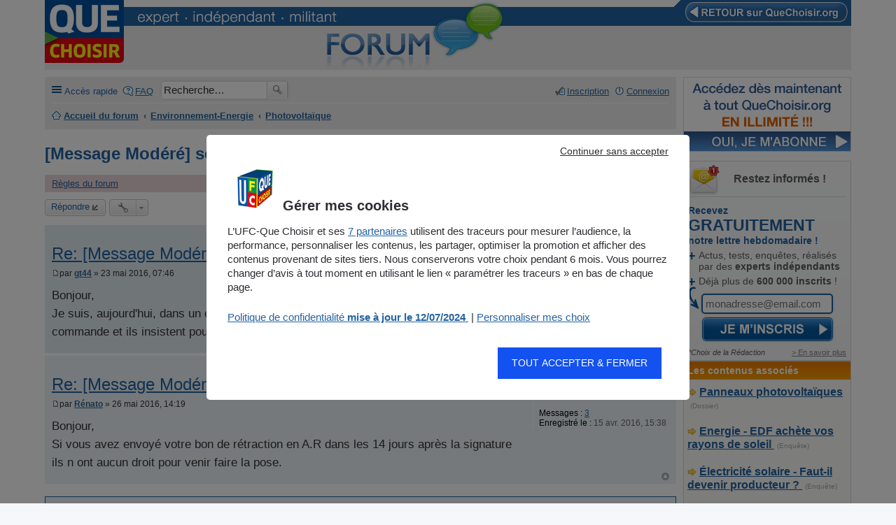

--- FILE ---
content_type: text/html; charset=UTF-8
request_url: https://forum.quechoisir.org/societe-solution-eco-energie-t27976-10.html
body_size: 14391
content:
<!DOCTYPE html>
<html dir="ltr" lang="fr">
<head>
<meta charset="utf-8" />
<meta name="viewport" content="width=device-width" />

<title>[Message Modéré] société Solution Eco Energie - Page 2 - Photovoltaïque - Forum Que Choisir</title>


	<link rel="canonical" href="https://forum.quechoisir.org/societe-solution-eco-energie-t27976-10.html" />

<link href="https://stf.qccdn.fr/styles/ufcqcv3/theme/print.css?assets_version=53" rel="stylesheet" type="text/css" media="print" title="printonly" />
<link href="https://stf.qccdn.fr/styles/ufcqcv3/theme/stylesheet.css?assets_version=53" rel="stylesheet" type="text/css" media="screen, projection" />
<link href="https://stf.qccdn.fr/styles/ufcqcv3/theme/fr/stylesheet.css?assets_version=53" rel="stylesheet" type="text/css" media="screen, projection" />
<link href="https://stf.qccdn.fr/styles/ufcqcv3/theme/responsive.css?assets_version=53" rel="stylesheet" type="text/css" media="only screen and (max-width: 700px), only screen and (max-device-width: 700px)" />



<!--[if lte IE 9]>
	<link href="https://forum.quechoisir.org/styles/ufcqcv3/theme/tweaks.css?assets_version=53" rel="stylesheet" type="text/css" media="screen, projection" />
<![endif]-->

<!--
/**
*
* @package Meta tags phpBB SEO
* @version $$
* @copyright (c) 2014 www.phpbb-seo.com
* @license http://opensource.org/licenses/gpl-2.0.php GNU General Public License v2
*
*/
-->
<meta name="title" content="[Message Modéré] société Solution Eco Energie - Page 2" />
<meta name="description" content="Bonjour,
Je suis, aujourd'hui, dans un cas bizarre : j'ai signé puis me suis rétracté d'une commande et ils insistent pour venir m'installer des panneaux ..." />
<meta name="keywords" content="message, société, solution, eco, energie, modéré, suis, venir, ils, insistent, pour, panneaux, installer, des, une" />
<meta name="category" content="general" />
<meta name="robots" content="index,follow,noarchive" />
<meta name="distribution" content="global" />
<meta name="resource-type" content="document" />
<meta name="copyright" content="www.quechoisir.org" />






	<link href="https://plus.google.com/+ufcquechoisir/" rel="publisher"/>
	<link href="https://stf.qccdn.fr/css/stylev2.css" rel="stylesheet" type="text/css" />

	<meta property="og:title" content="Le forum des consommateurs - UFC-Que Choisir" />
	<meta property="og:url" content="https://forum.quechoisir.org/societe-solution-eco-energie-t27976-10.html" />
	<meta property="og:type" content="website" />
	<meta property="twitter:title" content="Le forum des consommateurs - UFC-Que Choisir" />
	<meta property="og:description" content="Venez contribuer au forum de la 1re association de consommateurs de France !" />
	<meta property="twitter:description" content="Venez contribuer au forum de la 1re association de consommateurs de France !" />

	<meta property="og:image" content="https://stf.qccdn.fr/images/FB-banniere-forum01.jpg" />
	<meta property="twitter:image" content="https://stf.qccdn.fr/images/FB-banniere-forum01.jpg" />
	<meta property="twitter:card" content="summary_large_image" /><!-- summary ou summary_large_image -->


	<link rel="alternate" type="application/rss+xml" title="Forum Que Choisir - Le forum des consommateurs" href="/feed_ufc.php" />
	<script>
			var tc_vars = {	}
		</script><script>
			var tc_vars_init = {page_templateType:'', page_priceType:'', page_contentType:'', page_thematique:'', page_sous_thematique:'', page_date_publication:'', page_dossier:'', page_nature_contenu:''}
			
			if (typeof Object.assign !== "undefined")
				var tc_vars = Object.assign({}, tc_vars_init, tc_vars);

		</script><script type="text/javascript" src="https://cdn.tagcommander.com/5592/tc_UFCQueChoisir_20.js"></script>
</head>
<body id="phpbb" class="nojs notouch section-viewtopic/societe-solution-eco-energie-t27976-10.html ltr ">
<script type="text/javascript" src="https://cdn.tagcommander.com/5592/tc_UFCQueChoisir_24.js"></script>
<script id="gtmscript" data-customise-url="https://www.quechoisir.org/ajax/customise"></script>
<div class="ufc-wrapper">
	<div class="ufc header">
		<div id="ufc-header">
			<div class="ufc-header-top"><div class="ufc-header-320 ufc-header-title-forum">FORUM QUE CHOISIR</div><img src="https://stf.qccdn.fr/images/expert-independant-militant.gif" alt="Que Choisir : Expert - Independant - Militant"/></div>
			<div class="ufc-forum-bulle"></div>
			<div class="ufc-logo"><a href="https://www.quechoisir.org/" title="Que Choisir"><img src="https://stf.qccdn.fr/images/logo-que-choisir.png" alt="Que Choisir"/></a></div>
			<div class="ufc-back"><a href="https://www.quechoisir.org/" title="retour au site"><img src="https://stf.qccdn.fr/images/retour-que-choisir.png" alt="retour au site"/></a></div>
		</div>
	</div>
	<div class="ufc-forum">



<div id="wrap">
	<a id="top" class="anchor" accesskey="t"></a>
	<div id="page-header">
		<div class="navbar" role="navigation">
	<div class="inner">

	<ul id="nav-main" class="linklist bulletin" role="menubar">

		<li id="quick-links" class="small-icon responsive-menu dropdown-container" data-skip-responsive="true">
			<a href="#" class="responsive-menu-link dropdown-trigger">Accès rapide</a>
			<div class="dropdown hidden">
				<div class="pointer"><div class="pointer-inner"></div></div>
				<ul class="dropdown-contents" role="menu">
					
											<li class="separator"></li>
																								<li class="small-icon icon-search-unanswered"><a href="./search.php?search_id=unanswered&amp;sid=4ea943e0bdc1cfeb15360da08aa43c8f" role="menuitem">Sujets sans réponse</a></li>
						<li class="small-icon icon-search-active"><a href="./search.php?search_id=active_topics&amp;sid=4ea943e0bdc1cfeb15360da08aa43c8f" role="menuitem">Sujets actifs</a></li>
						<li class="separator"></li>
<!-- 						<li class="small-icon icon-search"><a href="./search.php?sid=4ea943e0bdc1cfeb15360da08aa43c8f" role="menuitem">Rechercher</a></li> -->
					
										<li class="separator"></li>

									</ul>
			</div>
		</li>

				<li class="small-icon icon-faq" data-skip-responsive="true"><a href="/app.php/help/faq?sid=4ea943e0bdc1cfeb15360da08aa43c8f" rel="help" title="Foire aux questions (Questions posées fréquemment)" role="menuitem">FAQ</a></li>
									
			
			
		
        <li class="ufc-searchbox " data-last-responsive="true">
            <div id="search-box" class="search-box search-header">
                <form action="/recherche.php" method="get" id="search">
                <fieldset>
                    <input name="keywords" id="keywords" type="search" maxlength="128" title="Recherche par mots-clés" class="inputbox search tiny" size="20" value="" placeholder="Recherche…" />
                    <button class="button icon-button search-icon" type="submit" title="Rechercher">Rechercher</button>
                    <input type="hidden" name="sid" value="4ea943e0bdc1cfeb15360da08aa43c8f" />

                </fieldset>
                </form>
            </div>
        </li>

		
		
		
			<li class="small-icon icon-logout rightside"  data-skip-responsive="true"><a href="https://forum.quechoisir.org/ucp.php?mode=login&amp;sid=4ea943e0bdc1cfeb15360da08aa43c8f" title="Connexion" accesskey="x" role="menuitem">Connexion</a></li>
					<li class="small-icon icon-register rightside" data-skip-responsive="true"><a href="https://forum.quechoisir.org/ucp.php?mode=register&amp;sid=4ea943e0bdc1cfeb15360da08aa43c8f" role="menuitem">Inscription</a></li>
						</ul>

	<ul id="nav-breadcrumbs" class="linklist navlinks" role="menubar">
						<li class="small-icon icon-home breadcrumbs">
									<span class="crumb"><a href="https://forum.quechoisir.org/" accesskey="h" itemtype="http://data-vocabulary.org/Breadcrumb" itemscope="" data-navbar-reference="index">Accueil du forum</a></span>
											<span class="crumb"><a href="https://forum.quechoisir.org/environnement-energie-f74.html" itemtype="http://data-vocabulary.org/Breadcrumb" itemscope="" data-forum-id="74">Environnement-Energie</a></span>
															<span class="crumb"><a href="https://forum.quechoisir.org/photovoltaique-f87.html" itemtype="http://data-vocabulary.org/Breadcrumb" itemscope="" data-forum-id="87">Photovoltaïque</a></span>
												</li>
		
					<li class="rightside responsive-search" style="display: none;"><a href="./search.php?sid=4ea943e0bdc1cfeb15360da08aa43c8f" title="Voir les options de recherche avancée" role="menuitem">Rechercher</a></li>
			</ul>

	</div>
</div>
	</div>

	
	<a id="start_here" class="anchor"></a>
	<div id="page-body">
		
		

<h1 class="ufc-title">[Message Modéré] société Solution Eco Energie</h1>


	<div class="rules rules-link">
		<div class="inner">

					<a href="http://forum.quechoisir.org/regles-du-forum-t38322.html">Règles du forum</a>
		
		</div>
	</div>

<div class="clear"></div>



<div class="action-bar top">

	<div class="buttons">
		
			<a href="https://forum.quechoisir.org/posting.php?mode=reply&amp;f=87&amp;t=27976&amp;sid=4ea943e0bdc1cfeb15360da08aa43c8f" class="button icon-button reply-icon" title="Répondre">
			Répondre		</a>
	
			</div>

		<div class="dropdown-container dropdown-button-control topic-tools">
		<span title="Outils de sujet" class="button icon-button tools-icon dropdown-trigger dropdown-select"></span>
		<div class="dropdown hidden">
			<div class="pointer"><div class="pointer-inner"></div></div>
			<ul class="dropdown-contents">
																								<li class="small-icon icon-print"><a href="https://forum.quechoisir.org/viewtopic.php?f=87&amp;t=27976&amp;view=print&amp;sid=4ea943e0bdc1cfeb15360da08aa43c8f" title="Imprimer le sujet" accesskey="p">Imprimer le sujet</a></li>							</ul>
		</div>
	</div>

		
			<div class="pagination">
			40 messages
							<ul>
		<li class="previous"><a href="https://forum.quechoisir.org/societe-solution-eco-energie-t27976.html" rel="prev" role="button">Précédente</a></li>
			<li><a href="https://forum.quechoisir.org/societe-solution-eco-energie-t27976.html" role="button">1</a></li>
			<li class="active"><span>2</span></li>
			<li><a href="https://forum.quechoisir.org/societe-solution-eco-energie-t27976-20.html?sid=4ea943e0bdc1cfeb15360da08aa43c8f" role="button">3</a></li>
			<li><a href="https://forum.quechoisir.org/societe-solution-eco-energie-t27976-30.html?sid=4ea943e0bdc1cfeb15360da08aa43c8f" role="button">4</a></li>
			<li class="next"><a href="https://forum.quechoisir.org/societe-solution-eco-energie-t27976-20.html?sid=4ea943e0bdc1cfeb15360da08aa43c8f" rel="next" role="button">Suivante</a></li>
	</ul>
					</div>
	
</div>


			<div id="p222897" class="post has-profile bg2">
		<div class="inner">

		<dl class="postprofile" id="profile222897">
			<dt class="has-profile-rank no-avatar">
				<div class="avatar-container">
																			</div>
								<a href="https://forum.quechoisir.org/gt44-u133707/" style="color: #326590;" class="username-coloured">gt44</a>							</dt>

			<dd class="profile-rank">Consom'acteur *<br /><img src="./images/ranks/rang-utilisateur-1.gif" alt="Consom'acteur *" title="Consom'acteur *" /></dd>
		<dd class="profile-posts"><strong>Messages :</strong> <a href="./search.php?author_id=133707&amp;sr=posts&amp;sid=4ea943e0bdc1cfeb15360da08aa43c8f">1</a></dd>		<dd class="profile-joined"><strong>Enregistré le :</strong> 23 mai 2016, 07:35</dd>		
		
						
						
		</dl>

		<div class="postbody">
						<div id="post_content222897">

			<h2 class="first"><a href="#p222897">Re: [Message Modéré] société Solution Eco Energie</a></h2>

									<ul class="post-buttons">
																																									<li>
							<a href="https://forum.quechoisir.org/posting.php?mode=quote&amp;f=87&amp;p=222897&amp;sid=4ea943e0bdc1cfeb15360da08aa43c8f" title="Répondre en citant le message" class="button icon-button quote-icon"><span>Citation</span></a>
						</li>
														</ul>
					
			<p class="author"><a href="https://forum.quechoisir.org/post222897.html#p222897"><span class="imageset icon_post_target" title="Message">Message</span></a><span class="responsive-hide">par <strong><a href="https://forum.quechoisir.org/gt44-u133707/" style="color: #326590;" class="username-coloured">gt44</a></strong> &raquo; </span>23 mai 2016, 07:46 </p>

			
			
			<div class="content">Bonjour,<br />Je suis, aujourd'hui, dans un cas bizarre : j'ai signé puis me suis rétracté d'une commande et ils insistent pour venir m'installer des panneaux photovoltaïques. A l'aide.</div>
			<!-- -->

			
									
									
						</div>

		</div>

		<div class="back2top"><a href="#top" class="top" title="Haut">Haut</a></div>

		</div>
	</div>


	<hr class="divider" />
	
			<div id="p223659" class="post has-profile bg1">
		<div class="inner">

		<dl class="postprofile" id="profile223659">
			<dt class="has-profile-rank no-avatar">
				<div class="avatar-container">
																			</div>
								<a href="https://forum.quechoisir.org/renato-u129927/" style="color: #326590;" class="username-coloured">Rénato</a>							</dt>

			<dd class="profile-rank">Consom'acteur *<br /><img src="./images/ranks/rang-utilisateur-1.gif" alt="Consom'acteur *" title="Consom'acteur *" /></dd>
		<dd class="profile-posts"><strong>Messages :</strong> <a href="./search.php?author_id=129927&amp;sr=posts&amp;sid=4ea943e0bdc1cfeb15360da08aa43c8f">3</a></dd>		<dd class="profile-joined"><strong>Enregistré le :</strong> 15 avr. 2016, 15:38</dd>		
		
						
						
		</dl>

		<div class="postbody">
						<div id="post_content223659">

			<h2 ><a href="#p223659">Re: [Message Modéré] société Solution Eco Energie</a></h2>

									<ul class="post-buttons">
																																									<li>
							<a href="https://forum.quechoisir.org/posting.php?mode=quote&amp;f=87&amp;p=223659&amp;sid=4ea943e0bdc1cfeb15360da08aa43c8f" title="Répondre en citant le message" class="button icon-button quote-icon"><span>Citation</span></a>
						</li>
														</ul>
					
			<p class="author"><a href="https://forum.quechoisir.org/post223659.html#p223659"><span class="imageset icon_post_target" title="Message">Message</span></a><span class="responsive-hide">par <strong><a href="https://forum.quechoisir.org/renato-u129927/" style="color: #326590;" class="username-coloured">Rénato</a></strong> &raquo; </span>26 mai 2016, 14:19 </p>

			
			
			<div class="content">Bonjour,<br />Si vous avez envoyé votre bon de rétraction en A.R dans les 14 jours après la signature ils n ont aucun droit pour venir faire la pose.</div>
			<!-- -->

			
									
									
						</div>

		</div>

		<div class="back2top"><a href="#top" class="top" title="Haut">Haut</a></div>

		</div>
	</div>

	<br/>
	<hr class="divider" />
	<div class="post post-qc">
		<div class="inner"><span class="corners-top"><span></span></span>
		<div class="postbody">
			<h2 class="ufc-seo first"><img src="https://forum.quechoisir.org/images/icons/smile/info.gif" width="16" height="16" alt="" />
			Que faire en cas de litige ?</h2>
			<div class="content">
				<div class="ufc-related">
					<ul class="ufc-list-top">
						<li>
							L'<b>UFC-Que Choisir</b> vous aide grâce à son service de <a id="ufc-link-litige-1" class="ufc-test" href="https://www.quechoisir.org/soumettre-un-litige-n48324/"><b>traitement en ligne des litiges</b>.</a>
						</li>
					</ul>
				</div>
			</div>
		</div>
			<dl class="postprofile" id="profile42385">
			<dt>
				<img src="https://forum.quechoisir.org/download/file.php?avatar=2_1331912795.png" width="70" height="77" alt="UFC-Que Choisir" /><br />
				UFC-Que Choisir
			</dt>
		</dl>
		<span class="corners-bottom"><span></span></span></div>
	</div>
	
		<hr class="divider" />
		<div class="post post-qc">
			<div class="inner"><span class="corners-top"><span></span></span>
			<div class="postbody">
				<h2 class="ufc-seo first"><img src="https://forum.quechoisir.org/images/icons/smile/info.gif" width="16" height="16" alt="" />
				Que Choisir vous propose également</h2>
				<div class="content">

											<div class="ufc-related">
							<ul class="ufc-list-top">

																	<li class="ufc-list-article"><a href="https://www.quechoisir.org/dossier-panneaux-photovoltaiques-t451/" class="ufc-premium-1">
									Panneaux photovoltaïques</a>&nbsp;<span style="font-size:10px;color:#aaa;"></span></b></a>&nbsp;<span style="font-size:10px;color:#aaa;">(Dossier)</span></li>
																		<li class="ufc-list-article"><a href="https://www.quechoisir.org/enquete-energie-edf-achete-vos-rayons-de-soleil-n5301/" class="ufc-premium-0">
									Energie - EDF achète vos rayons de soleil</a>&nbsp;<span style="font-size:10px;color:#aaa;"></span></b></a>&nbsp;<span style="font-size:10px;color:#aaa;">(Enquête)</span></li>
																		<li class="ufc-list-article"><a href="https://www.quechoisir.org/enquete-electricite-solaire-faut-il-devenir-producteur-n5811/" class="ufc-premium-0">
									Électricité solaire - Faut-il devenir producteur ?</a>&nbsp;<span style="font-size:10px;color:#aaa;"></span></b></a>&nbsp;<span style="font-size:10px;color:#aaa;">(Enquête)</span></li>
																		<li class="ufc-list-article"><a href="https://www.quechoisir.org/enquete-energie-solaire-le-photovoltaique-au-service-de-l-agriculture-n105268/" class="ufc-premium-0">
									Énergie solaire - Le photovoltaïque au service de l’agriculture ?</a>&nbsp;<span style="font-size:10px;color:#aaa;"></span></b></a>&nbsp;<span style="font-size:10px;color:#aaa;">(Enquête)</span></li>
																		<li class="ufc-list-article"><a href="https://www.quechoisir.org/enquete-photovoltaique-la-gratuite-facturee-au-prix-fort-n10451/" class="ufc-premium-0">
									Photovoltaïque - La gratuité facturée au prix fort</a>&nbsp;<span style="font-size:10px;color:#aaa;"></span></b></a>&nbsp;<span style="font-size:10px;color:#aaa;">(Enquête)</span></li>
																</ul>
						</div>
										</div>
			</div>
				<dl class="postprofile" id="profile42385">
				<dt>
					<img src="https://forum.quechoisir.org/download/file.php?avatar=2_1331912795.png" width="70" height="77" alt="UFC-Que Choisir" /><br />
					UFC-Que Choisir
				</dt>
			</dl>
			<span class="corners-bottom"><span></span></span></div>
		</div>
		

	<hr class="divider" />
	
			<div id="p227015" class="post has-profile bg2">
		<div class="inner">

		<dl class="postprofile" id="profile227015">
			<dt class="has-profile-rank no-avatar">
				<div class="avatar-container">
																			</div>
								<a href="https://forum.quechoisir.org/sieste-u136205/" style="color: #326590;" class="username-coloured">Sieste</a>							</dt>

			<dd class="profile-rank">Consom'acteur *<br /><img src="./images/ranks/rang-utilisateur-1.gif" alt="Consom'acteur *" title="Consom'acteur *" /></dd>
		<dd class="profile-posts"><strong>Messages :</strong> <a href="./search.php?author_id=136205&amp;sr=posts&amp;sid=4ea943e0bdc1cfeb15360da08aa43c8f">1</a></dd>		<dd class="profile-joined"><strong>Enregistré le :</strong> 14 juin 2016, 14:23</dd>		
		
						
						
		</dl>

		<div class="postbody">
						<div id="post_content227015">

			<h2 ><a href="#p227015">Re: [Message Modéré] société Solution Eco Energie</a></h2>

									<ul class="post-buttons">
																																									<li>
							<a href="https://forum.quechoisir.org/posting.php?mode=quote&amp;f=87&amp;p=227015&amp;sid=4ea943e0bdc1cfeb15360da08aa43c8f" title="Répondre en citant le message" class="button icon-button quote-icon"><span>Citation</span></a>
						</li>
														</ul>
					
			<p class="author"><a href="https://forum.quechoisir.org/post227015.html#p227015"><span class="imageset icon_post_target" title="Message">Message</span></a><span class="responsive-hide">par <strong><a href="https://forum.quechoisir.org/sieste-u136205/" style="color: #326590;" class="username-coloured">Sieste</a></strong> &raquo; </span>14 juin 2016, 14:28 </p>

			
			
			<div class="content">Bonjour,<br /><br />Je suis aussi très mécontent du service commercial de cette société. En effet, leur commercial nous à fait miroiter une subvention &quot;polleur&quot; pris en charge par les sociétés pétrolières afin que celles-ci puissent diminuer leur taxe. Cette subvention, dont le dossier est (soit disant) pris en charge par Eco Energie, ne m'est jamais parvenu.<br />Après de multiple appels dont la secrétaire bloque le passage à toute personne, j'ai envoyé un AR afin de savoir ce qui se passait. Pour réponse, j'ai reçu un AR de leur service juridique me disant que je n'avais aucune preuve et donc de ce ne sont que des allégations.<br />Je suis donc aussi partant pour adhérer à un colletcif car j'ai en ma possession une feuille décrivant les calculs de gain (sans entête malheureusement). Cependant, je vois que je ne suis malheureusement pas le seul à m'être fait arnaquer par leur beau parleur de commercial.</div>
			<!-- -->

			
									
									
						</div>

		</div>

		<div class="back2top"><a href="#top" class="top" title="Haut">Haut</a></div>

		</div>
	</div>


	<hr class="divider" />
	
			<div id="p228635" class="post has-profile bg1">
		<div class="inner">

		<dl class="postprofile" id="profile228635">
			<dt class="has-profile-rank no-avatar">
				<div class="avatar-container">
																			</div>
								<a href="https://forum.quechoisir.org/lolita1512-u137253/" style="color: #326590;" class="username-coloured">lolita1512</a>							</dt>

			<dd class="profile-rank">Consom'acteur *<br /><img src="./images/ranks/rang-utilisateur-1.gif" alt="Consom'acteur *" title="Consom'acteur *" /></dd>
		<dd class="profile-posts"><strong>Messages :</strong> <a href="./search.php?author_id=137253&amp;sr=posts&amp;sid=4ea943e0bdc1cfeb15360da08aa43c8f">4</a></dd>		<dd class="profile-joined"><strong>Enregistré le :</strong> 24 juin 2016, 16:21</dd>		
		
						
						
		</dl>

		<div class="postbody">
						<div id="post_content228635">

			<h2 ><a href="#p228635">Re: [Message Modéré] société Solution Eco Energie</a></h2>

									<ul class="post-buttons">
																																									<li>
							<a href="https://forum.quechoisir.org/posting.php?mode=quote&amp;f=87&amp;p=228635&amp;sid=4ea943e0bdc1cfeb15360da08aa43c8f" title="Répondre en citant le message" class="button icon-button quote-icon"><span>Citation</span></a>
						</li>
														</ul>
					
			<p class="author"><a href="https://forum.quechoisir.org/post228635.html#p228635"><span class="imageset icon_post_target" title="Message">Message</span></a><span class="responsive-hide">par <strong><a href="https://forum.quechoisir.org/lolita1512-u137253/" style="color: #326590;" class="username-coloured">lolita1512</a></strong> &raquo; </span>24 juin 2016, 16:43 </p>

			
			
			<div class="content">Bonjour à tous,<br /><br />Actuellement en Litige avec cette société.<br />J'ai l'impression de revivre ce qui m'est arrivé en lisant vos témoignages.<br />En effet suite à des travaux surfacturés qui devaient nous faire gagner 50% sur notre conso énergétique . Au final, 1 ans après aucune économie , voire factures plus élevées.<br />Edf se dédouane complètement de ces pratiques sous couvert d' un partenariat , que la société elle met en avant comme un &quot;faire valoir&quot;.<br />Je me reconnais tout à fait dans les témoignages précédents : insistance du commercial et de la société avant signature, nous nous sommes rétractés , ils sont revenus à la charge jusqu'à signature, mise en avant  par écrit des économies réalisées suite aux travaux,retour sur investissement garanti grâce aux nombreuses aides  + sécurité car partenaire d'EDF.<br />Après signature et encaissement du règlement par la société de crédit domofinance  intervention des techniciens &quot;non professionnels&quot;, société et interlocuteurs injoignables pour des motifs divers ( vacances,le commercial a disparu!, maladie , décès d'un proche.....), changement de ton avec un interlocuteur agressif qui fini après plusieurs appels par vous proposer le fait de pouvoir aussi bénéficier de la taxe pollueur.....<br />Plus aucun contact possible , ni mail , ni tel .....<br />Je suis à votre disposition pour toute info , il est incroyable que cette société puisse continuer ses activités en toute impunité.<br />chiffre d'affaire au 30.09 2014 plus de 2 millions d'euros..<br />Lamentable...</div>
			<!-- -->

			
									
									
						</div>

		</div>

		<div class="back2top"><a href="#top" class="top" title="Haut">Haut</a></div>

		</div>
	</div>


	<hr class="divider" />
	
			<div id="p231537" class="post has-profile bg2">
		<div class="inner">

		<dl class="postprofile" id="profile231537">
			<dt class="has-profile-rank no-avatar">
				<div class="avatar-container">
																			</div>
								<a href="https://forum.quechoisir.org/rachel50-u139263/" style="color: #326590;" class="username-coloured">rachel50</a>							</dt>

			<dd class="profile-rank">Consom'acteur *<br /><img src="./images/ranks/rang-utilisateur-1.gif" alt="Consom'acteur *" title="Consom'acteur *" /></dd>
		<dd class="profile-posts"><strong>Messages :</strong> <a href="./search.php?author_id=139263&amp;sr=posts&amp;sid=4ea943e0bdc1cfeb15360da08aa43c8f">1</a></dd>		<dd class="profile-joined"><strong>Enregistré le :</strong> 11 juil. 2016, 16:31</dd>		
		
						
						
		</dl>

		<div class="postbody">
						<div id="post_content231537">

			<h2 ><a href="#p231537">Re: [Message Modéré] société Solution Eco Energie</a></h2>

									<ul class="post-buttons">
																																									<li>
							<a href="https://forum.quechoisir.org/posting.php?mode=quote&amp;f=87&amp;p=231537&amp;sid=4ea943e0bdc1cfeb15360da08aa43c8f" title="Répondre en citant le message" class="button icon-button quote-icon"><span>Citation</span></a>
						</li>
														</ul>
					
			<p class="author"><a href="https://forum.quechoisir.org/post231537.html#p231537"><span class="imageset icon_post_target" title="Message">Message</span></a><span class="responsive-hide">par <strong><a href="https://forum.quechoisir.org/rachel50-u139263/" style="color: #326590;" class="username-coloured">rachel50</a></strong> &raquo; </span>11 juil. 2016, 17:00 </p>

			
			
			<div class="content">Bonjour,<br />Nous sommes actuellement en litige avec la société Solution Eco Energie. Nous avons fait réaliser des travaux par cette société via bleu ciel d'EDF et un commercial dénommé Benjamin GERBIER. Nous faisons l'objet d'une surfacturation pour la mise en place d'un ballon thermodynamique et la pose de ouate de cellulose. Bien entendu la société Solution Eco Energie ne veut rien entendre, ils accumulent mensonges sur mensonges quand nous arrivons à les joindre!!! Sur le bon de commande ne figure aucun tarif. Nous souhaiterions prendre contact avec des personnes vivant la même situation et bien sûr mettre en garde des futurs signataires. Tout ceci n'est que <strong><span style="color: #FF0000">[Message Modéré]</span></strong> !!<br />Cordialement</div>
			<!-- -->

			
													<div class="notice">
					Modifié en dernier par <a href="https://forum.quechoisir.org/moderateur-qc-u25083/" style="color: #AA0000;" class="username-coloured">Modérateur QC</a> le 12 juil. 2016, 08:33, modifié 1 fois.
					<br /><strong>Raison :</strong> <em>Propos diffamatoires / Dénigrement</em>				</div>
			
									
						</div>

		</div>

		<div class="back2top"><a href="#top" class="top" title="Haut">Haut</a></div>

		</div>
	</div>


	<hr class="divider" />
	
			<div id="p241589" class="post has-profile bg1">
		<div class="inner">

		<dl class="postprofile" id="profile241589">
			<dt class="has-profile-rank no-avatar">
				<div class="avatar-container">
																			</div>
								<a href="https://forum.quechoisir.org/framach-u146047/" style="color: #326590;" class="username-coloured">Framach</a>							</dt>

			<dd class="profile-rank">Consom'acteur *<br /><img src="./images/ranks/rang-utilisateur-1.gif" alt="Consom'acteur *" title="Consom'acteur *" /></dd>
		<dd class="profile-posts"><strong>Messages :</strong> <a href="./search.php?author_id=146047&amp;sr=posts&amp;sid=4ea943e0bdc1cfeb15360da08aa43c8f">1</a></dd>		<dd class="profile-joined"><strong>Enregistré le :</strong> 01 sept. 2016, 14:29</dd>		
		
						
						
		</dl>

		<div class="postbody">
						<div id="post_content241589">

			<h2 ><a href="#p241589">Re: [Message Modéré] société Solution Eco Energie</a></h2>

									<ul class="post-buttons">
																																									<li>
							<a href="https://forum.quechoisir.org/posting.php?mode=quote&amp;f=87&amp;p=241589&amp;sid=4ea943e0bdc1cfeb15360da08aa43c8f" title="Répondre en citant le message" class="button icon-button quote-icon"><span>Citation</span></a>
						</li>
														</ul>
					
			<p class="author"><a href="https://forum.quechoisir.org/post241589.html#p241589"><span class="imageset icon_post_target" title="Message">Message</span></a><span class="responsive-hide">par <strong><a href="https://forum.quechoisir.org/framach-u146047/" style="color: #326590;" class="username-coloured">Framach</a></strong> &raquo; </span>01 sept. 2016, 14:44 </p>

			
			
			<div class="content">Bonjour<br />J ai été démarchée également par téléphone et j ai accepté la visite d'un technicien, afin d envisager éventuellement la pose de panneaux photovoltaïques sur mon toit. <br />En fait c'est un commercial qui s'est présenté et qui a débité ses arguments me noyant dans les chiffres et les watts, les durées d'amortissement et les gains potentiels. Je lui avais demandé une carte professionnelle qu'il m'a présentée, carte d'accréditation EDF.<br />En toute confiance, je lui fournis tous les documents administratifs et commence à signer les documents quand arrive un document SOFEMO , contrat de crédit.<br />Je refuse de signer en disant que ce document m'engage pour un crédit de 12 ans et que je n'ai pas à signer ce document pour une simple étude de faisabilité.<br />Voyant ma détermination, ce monsieur déchire les documents et me quitte.<br />En voyant les discussions sur le forum, j'ai l'impression que je l'ai échappé belle...</div>
			<!-- -->

			
									
									
						</div>

		</div>

		<div class="back2top"><a href="#top" class="top" title="Haut">Haut</a></div>

		</div>
	</div>


	<hr class="divider" />
	
			<div id="p243347" class="post has-profile bg2">
		<div class="inner">

		<dl class="postprofile" id="profile243347">
			<dt class="has-profile-rank no-avatar">
				<div class="avatar-container">
																			</div>
								<a href="https://forum.quechoisir.org/bouhoge-u141479/" style="color: #326590;" class="username-coloured">Bouhoge</a>							</dt>

			<dd class="profile-rank">Consom'acteur *<br /><img src="./images/ranks/rang-utilisateur-1.gif" alt="Consom'acteur *" title="Consom'acteur *" /></dd>
		<dd class="profile-posts"><strong>Messages :</strong> <a href="./search.php?author_id=141479&amp;sr=posts&amp;sid=4ea943e0bdc1cfeb15360da08aa43c8f">1</a></dd>		<dd class="profile-joined"><strong>Enregistré le :</strong> 29 juil. 2016, 10:03</dd>		
		
						
						
		</dl>

		<div class="postbody">
						<div id="post_content243347">

			<h2 ><a href="#p243347">Re: [Message Modéré] société Solution Eco Energie</a></h2>

									<ul class="post-buttons">
																																									<li>
							<a href="https://forum.quechoisir.org/posting.php?mode=quote&amp;f=87&amp;p=243347&amp;sid=4ea943e0bdc1cfeb15360da08aa43c8f" title="Répondre en citant le message" class="button icon-button quote-icon"><span>Citation</span></a>
						</li>
														</ul>
					
			<p class="author"><a href="https://forum.quechoisir.org/post243347.html#p243347"><span class="imageset icon_post_target" title="Message">Message</span></a><span class="responsive-hide">par <strong><a href="https://forum.quechoisir.org/bouhoge-u141479/" style="color: #326590;" class="username-coloured">Bouhoge</a></strong> &raquo; </span>08 sept. 2016, 20:57 </p>

			
			
			<div class="content">Bonjour à tous.<br />J'ai été moi aussi démarché  par une entreprise qui s'appelle:&quot; AZUR SOLUTION ENERGIE&quot; et qui fait partie du: &quot;GROUPE SOLUTION ENERGIE&quot; Is doivent être cousins germains je pense!..<br />Moi aussi il m'ont vendu une installation, AEROVOLTAIQUE, ça doit bien fonctionner dans le sud Marocain!.... mais chez nous, dans le grand ouest, c'est du pipeau!...Je peux en écrire dix pages,mais je suis fatigué. A plus tard.</div>
			<!-- -->

			
									
									
						</div>

		</div>

		<div class="back2top"><a href="#top" class="top" title="Haut">Haut</a></div>

		</div>
	</div>


	<hr class="divider" />
	
			<div id="p245815" class="post has-profile bg1">
		<div class="inner">

		<dl class="postprofile" id="profile245815">
			<dt class="has-profile-rank no-avatar">
				<div class="avatar-container">
																			</div>
								<a href="https://forum.quechoisir.org/renato-u129927/" style="color: #326590;" class="username-coloured">Rénato</a>							</dt>

			<dd class="profile-rank">Consom'acteur *<br /><img src="./images/ranks/rang-utilisateur-1.gif" alt="Consom'acteur *" title="Consom'acteur *" /></dd>
		<dd class="profile-posts"><strong>Messages :</strong> <a href="./search.php?author_id=129927&amp;sr=posts&amp;sid=4ea943e0bdc1cfeb15360da08aa43c8f">3</a></dd>		<dd class="profile-joined"><strong>Enregistré le :</strong> 15 avr. 2016, 15:38</dd>		
		
						
						
		</dl>

		<div class="postbody">
						<div id="post_content245815">

			<h2 ><a href="#p245815">Re: [Message Modéré] société Solution Eco Energie</a></h2>

									<ul class="post-buttons">
																																									<li>
							<a href="https://forum.quechoisir.org/posting.php?mode=quote&amp;f=87&amp;p=245815&amp;sid=4ea943e0bdc1cfeb15360da08aa43c8f" title="Répondre en citant le message" class="button icon-button quote-icon"><span>Citation</span></a>
						</li>
														</ul>
					
			<p class="author"><a href="https://forum.quechoisir.org/post245815.html#p245815"><span class="imageset icon_post_target" title="Message">Message</span></a><span class="responsive-hide">par <strong><a href="https://forum.quechoisir.org/renato-u129927/" style="color: #326590;" class="username-coloured">Rénato</a></strong> &raquo; </span>19 sept. 2016, 15:39 </p>

			
			
			<div class="content">Bonjour,<br />je souhaiterai être mis en contact avec toutes personnes ayant eu à faire avec l'entreprise Solution Eco Energie de Noisy le sec, pour pouvoir échanger , je ne sais pas comment faire pour entrer en contact avec les participants de ce forum et beaucoup de personnes le demande ...<br />Mr le  webmaster pouvez vous revenir vers moi pour la bonne marche à suivre  ?<br />Merci d avance</div>
			<!-- -->

			
									
									
						</div>

		</div>

		<div class="back2top"><a href="#top" class="top" title="Haut">Haut</a></div>

		</div>
	</div>


	<hr class="divider" />
	
			<div id="p245821" class="post has-profile bg2">
		<div class="inner">

		<dl class="postprofile" id="profile245821">
			<dt class="has-profile-rank no-avatar">
				<div class="avatar-container">
																			</div>
								<a href="https://forum.quechoisir.org/manoke-u137717/" style="color: #326590;" class="username-coloured">manoke</a>							</dt>

			<dd class="profile-rank">Consom'acteur *<br /><img src="./images/ranks/rang-utilisateur-1.gif" alt="Consom'acteur *" title="Consom'acteur *" /></dd>
		<dd class="profile-posts"><strong>Messages :</strong> <a href="./search.php?author_id=137717&amp;sr=posts&amp;sid=4ea943e0bdc1cfeb15360da08aa43c8f">1</a></dd>		<dd class="profile-joined"><strong>Enregistré le :</strong> 28 juin 2016, 15:54</dd>		
		
						
						
		</dl>

		<div class="postbody">
						<div id="post_content245821">

			<h2 ><a href="#p245821">Re: [Message Modéré] société Solution Eco Energie</a></h2>

									<ul class="post-buttons">
																																									<li>
							<a href="https://forum.quechoisir.org/posting.php?mode=quote&amp;f=87&amp;p=245821&amp;sid=4ea943e0bdc1cfeb15360da08aa43c8f" title="Répondre en citant le message" class="button icon-button quote-icon"><span>Citation</span></a>
						</li>
														</ul>
					
			<p class="author"><a href="https://forum.quechoisir.org/post245821.html#p245821"><span class="imageset icon_post_target" title="Message">Message</span></a><span class="responsive-hide">par <strong><a href="https://forum.quechoisir.org/manoke-u137717/" style="color: #326590;" class="username-coloured">manoke</a></strong> &raquo; </span>19 sept. 2016, 15:58 </p>

			
			
			<div class="content">J'ai également un litige avec la société Solution Eco Energie à Noisy Le Sec : <br />- candidature à un pseudo programme &quot;maison écocitoyen&quot; avec autofinancement de panneaux photovoltaïques à la clé<br />- Rendement annuel surévalué<br />- Documents anti ou post datés (Selon ce qui les arrange)<br />- Pose de panneaux extrêmement rapide sans attendre l'autorisation de la mairie<br />Bref, je passe les détails. Je vais me battre jusqu'au bout.</div>
			<!-- -->

			
									
									
						</div>

		</div>

		<div class="back2top"><a href="#top" class="top" title="Haut">Haut</a></div>

		</div>
	</div>


	<hr class="divider" />
	
			<div id="p276465" class="post has-profile bg1">
		<div class="inner">

		<dl class="postprofile" id="profile276465">
			<dt class="has-profile-rank no-avatar">
				<div class="avatar-container">
																			</div>
								<a href="https://forum.quechoisir.org/tivoli27-u82681/" style="color: #326590;" class="username-coloured">tivoli27</a>							</dt>

			<dd class="profile-rank">Consom'acteur ****<br /><img src="./images/ranks/rang-utilisateur-4.gif" alt="Consom'acteur ****" title="Consom'acteur ****" /></dd>
		<dd class="profile-posts"><strong>Messages :</strong> <a href="./search.php?author_id=82681&amp;sr=posts&amp;sid=4ea943e0bdc1cfeb15360da08aa43c8f">323</a></dd>		<dd class="profile-joined"><strong>Enregistré le :</strong> 17 févr. 2015, 19:28</dd>		
		
						
						
		</dl>

		<div class="postbody">
						<div id="post_content276465">

			<h2 ><a href="#p276465">Re: [Message Modéré] société Solution Eco Energie</a></h2>

									<ul class="post-buttons">
																																									<li>
							<a href="https://forum.quechoisir.org/posting.php?mode=quote&amp;f=87&amp;p=276465&amp;sid=4ea943e0bdc1cfeb15360da08aa43c8f" title="Répondre en citant le message" class="button icon-button quote-icon"><span>Citation</span></a>
						</li>
														</ul>
					
			<p class="author"><a href="https://forum.quechoisir.org/post276465.html#p276465"><span class="imageset icon_post_target" title="Message">Message</span></a><span class="responsive-hide">par <strong><a href="https://forum.quechoisir.org/tivoli27-u82681/" style="color: #326590;" class="username-coloured">tivoli27</a></strong> &raquo; </span>28 nov. 2016, 13:20 </p>

			
			
			<div class="content">Bonjourà tous les participants à cette discussion.<br>
 J'ai eu le même problème .<br>
 <br>
 <br>
<br>
  Pour ceux qui sont allés jusqu'à la signature d'un contrat et la pose de panneaux solaires la seule solution qu'il vous reste est de contacter un avocat compétent dans ce domaine. Pour ma part je ne peux que vous conseiller Maître Grégory Rouland 17, rue du Dragon 75006 Paris ou 19, rue Alfred Kastler  76130 MONT SAINT AIGNAN  tel: 06 89 49 07 92 mai: <a href="/cdn-cgi/l/email-protection" class="__cf_email__" data-cfemail="c6b4a9b3aaa7a8a286a3b7b3afb2bfeba7b0a9a5a7b2b5e8a5a9ab">[email&#160;protected]</a><br>
 Cet avocat saura vous vous conseiller dés la prise de contact. Il pratique des honoraires tout à fait raisonnables et a un contact tout à fait humain.<br>
  Il va sans dire qu'il existe certainement d'autres avocats capables.<br>
 Par ailleurs je dois faire part de ma plus totale déception d'une association ( le [Message Modéré]) qui , tout en affirmant pouvoir me sortir d'affaire m'a mis dans les pattes d'un avocat incompétent et horriblement onéreux.<br>
<br>
  Un dernier conseil, bien que les premiers temps qui suivent la prise de conscience d'être victime d'une malversation soient très difficiles à vivre, il ne faut pas perdre espoir et se battre. Avec le temps ça devient plus facile et on voit que les tribunaux prennent conscience des pratiques de ces sociétés.<br>
<br>
  Bon courage à vous.</div>
			<!-- -->

			
													<div class="notice">
					Modifié en dernier par <a href="https://forum.quechoisir.org/tivoli27-u82681/" style="color: #326590;" class="username-coloured">tivoli27</a> le 21 janv. 2020, 09:37, modifié 1 fois.
									</div>
			
									
						</div>

		</div>

		<div class="back2top"><a href="#top" class="top" title="Haut">Haut</a></div>

		</div>
	</div>


	<hr class="divider" />
	


<div class="action-bar bottom">
	<div class="buttons">
		
			<a href="https://forum.quechoisir.org/posting.php?mode=reply&amp;f=87&amp;t=27976&amp;sid=4ea943e0bdc1cfeb15360da08aa43c8f" class="button icon-button reply-icon" title="Répondre">
			Répondre		</a>
	
			</div>

		<div class="dropdown-container dropdown-button-control topic-tools">
		<span title="Outils de sujet" class="button icon-button tools-icon dropdown-trigger dropdown-select"></span>
		<div class="dropdown hidden">
			<div class="pointer"><div class="pointer-inner"></div></div>
			<ul class="dropdown-contents">
																								<li class="small-icon icon-print"><a href="https://forum.quechoisir.org/viewtopic.php?f=87&amp;t=27976&amp;view=print&amp;sid=4ea943e0bdc1cfeb15360da08aa43c8f" title="Imprimer le sujet" accesskey="p">Imprimer le sujet</a></li>							</ul>
		</div>
	</div>

	
			<div class="pagination">
			40 messages
							<ul>
		<li class="previous"><a href="https://forum.quechoisir.org/societe-solution-eco-energie-t27976.html" rel="prev" role="button">Précédente</a></li>
			<li><a href="https://forum.quechoisir.org/societe-solution-eco-energie-t27976.html" role="button">1</a></li>
			<li class="active"><span>2</span></li>
			<li><a href="https://forum.quechoisir.org/societe-solution-eco-energie-t27976-20.html?sid=4ea943e0bdc1cfeb15360da08aa43c8f" role="button">3</a></li>
			<li><a href="https://forum.quechoisir.org/societe-solution-eco-energie-t27976-30.html?sid=4ea943e0bdc1cfeb15360da08aa43c8f" role="button">4</a></li>
			<li class="next"><a href="https://forum.quechoisir.org/societe-solution-eco-energie-t27976-20.html?sid=4ea943e0bdc1cfeb15360da08aa43c8f" rel="next" role="button">Suivante</a></li>
	</ul>
					</div>
		<div class="clear"></div>
</div>






	<!-- JLB -->
	<div class="ufc-forum-ad-main"><a href="https://abonnement.quechoisir.org/" target="_blank"><img src="https://stf.qccdn.fr/images/que-choisir-probleme-juridique.gif" alt="Un probl&egrave;me juridique - Abonnement int&eacute;gral Que Choisir + 4 questions juridiques"/></a></div>
	<!-- /JLB -->

	<div class="clear"></div>



	<form id="viewtopic" method="post" action="https://forum.quechoisir.org/societe-solution-eco-energie-t27976-10.html">
	<fieldset class="display-options" style="margin-top: 0; ">
				<label>Afficher les messages postés depuis : <select name="st" id="st"><option value="0" selected="selected">Tous</option><option value="1">1 jour</option><option value="7">7 jours</option><option value="14">2 semaines</option><option value="30">1 mois</option><option value="90">3 mois</option><option value="180">6 mois</option><option value="365">1 an</option></select></label>
		<label>Trier par <select name="sk" id="sk"><option value="a">Auteur</option><option value="t" selected="selected">Date</option><option value="s">Sujet</option></select></label> <label><select name="sd" id="sd"><option value="a" selected="selected">Croissant</option><option value="d">Décroissant</option></select></label>
		<input type="submit" name="sort" value="Aller" class="button2" />
			</fieldset>
	</form>
	<hr />

<!--
/**
*
* @package Related topics phpBB SEO
* @version $$
* @copyright (c) 2014 www.phpbb-seo.com
* @license http://opensource.org/licenses/gpl-2.0.php GNU General Public License v2
*
*/
-->
<div class="clear">&nbsp;</div>

<br /><br />

<div class="forumbg">
	<div class="inner">
		<ul class="topiclist">
			<li class="header">
				<dl class="icon">
					<dt>A lire aussi</dt>
					<dd class="posts">Réponses</dd>
					<dd class="views">Vues</dd>
					<dd class="lastpost"><span>Dernier message</span></dd>
				</dl>
			</li>
		</ul>

		<ul class="topiclist forums">
						<li class="row bg1">
				<dl class="icon topic_read_hot">
					<dt title="Aucun nouveau message non-lu dans ce sujet.">
												<div class="list-inner">
							<a class="topictitle" href="https://forum.quechoisir.org/arnaque-avp-victimes-du-photovoltaique-t227027.html" title="Arnaque AVP [message modéré] ( victimes du photovoltaïque ) : Photovoltaïque">Arnaque AVP [message modéré] ( victimes du photovoltaïque )</a>
																					<br />
														<div class="pagination">
								<ul>
																	<li><a href="https://forum.quechoisir.org/arnaque-avp-victimes-du-photovoltaique-t227027.html">1</a></li>
																										<li><a href="https://forum.quechoisir.org/arnaque-avp-victimes-du-photovoltaique-t227027-10.html?sid=4ea943e0bdc1cfeb15360da08aa43c8f">2</a></li>
																										<li><a href="https://forum.quechoisir.org/arnaque-avp-victimes-du-photovoltaique-t227027-20.html?sid=4ea943e0bdc1cfeb15360da08aa43c8f">3</a></li>
																																																			</ul>
							</div>
														<div class="responsive-hide">
																								par <a href="https://forum.quechoisir.org/keriou845-u416179/" style="color: #326590;" class="username-coloured">keriou845</a> &raquo; 15 juin 2019, 20:36
							</div>
														<div class="responsive-show" style="display: none;">
								Dernier message par <a href="https://forum.quechoisir.org/tivoli27-u82681/" style="color: #326590;" class="username-coloured">tivoli27</a> &laquo; <a href="https://forum.quechoisir.org/arnaque-avp-victimes-du-photovoltaique-t227027-20.html#p803175" title="Aller au dernier message">28 oct. 2019, 16:50</a>
								<br />Réponses : <strong>27</strong>							</div>
													</div>
					</dt>
					<dd class="posts">27 <dfn>Réponses</dfn></dd>
					<dd class="views">29849 <dfn>Vues</dfn></dd>
					<dd class="lastpost">
						<span>
							<dfn>Dernier message </dfn>par <a href="https://forum.quechoisir.org/tivoli27-u82681/" style="color: #326590;" class="username-coloured">tivoli27</a>
							<a href="https://forum.quechoisir.org/arnaque-avp-victimes-du-photovoltaique-t227027-20.html#p803175"><span class="imageset icon_topic_latest" title="Voir le dernier message">Voir le dernier message</span></a><br />28 oct. 2019, 16:50
													</span>
					</dd>
				</dl>
			</li>
						<li class="row bg2">
				<dl class="icon topic_read">
					<dt title="Aucun nouveau message non-lu dans ce sujet.">
												<div class="list-inner">
							<a class="topictitle" href="https://forum.quechoisir.org/eco-logic-plus-m-a-arnaque-t36375.html" title="ECO-LOGIC PLUS m'a [Message Modéré] : Photovoltaïque">ECO-LOGIC PLUS m'a [Message Modéré]</a>
																					<br />
														<div class="responsive-hide">
																								par <a href="https://forum.quechoisir.org/ericfradet-u84461/" style="color: #326590;" class="username-coloured">ericfradet</a> &raquo; 03 mars 2015, 21:20
							</div>
														<div class="responsive-show" style="display: none;">
								Dernier message par <a href="https://forum.quechoisir.org/ericfradet-u84461/" style="color: #326590;" class="username-coloured">ericfradet</a> &laquo; <a href="https://forum.quechoisir.org/eco-logic-plus-m-a-arnaque-t36375.html#p786139" title="Aller au dernier message">01 sept. 2019, 06:33</a>
								<br />Réponses : <strong>3</strong>							</div>
													</div>
					</dt>
					<dd class="posts">3 <dfn>Réponses</dfn></dd>
					<dd class="views">5129 <dfn>Vues</dfn></dd>
					<dd class="lastpost">
						<span>
							<dfn>Dernier message </dfn>par <a href="https://forum.quechoisir.org/ericfradet-u84461/" style="color: #326590;" class="username-coloured">ericfradet</a>
							<a href="https://forum.quechoisir.org/eco-logic-plus-m-a-arnaque-t36375.html#p786139"><span class="imageset icon_topic_latest" title="Voir le dernier message">Voir le dernier message</span></a><br />01 sept. 2019, 06:33
													</span>
					</dd>
				</dl>
			</li>
						<li class="row bg1">
				<dl class="icon topic_read">
					<dt title="Aucun nouveau message non-lu dans ce sujet.">
												<div class="list-inner">
							<a class="topictitle" href="https://forum.quechoisir.org/re-photovoltaique-climaciel-t19461.html" title="Re: [Message Modéré] photovoltaique Climaciel : Photovoltaïque">Re: [Message Modéré] photovoltaique Climaciel</a>
																					<br />
														<div class="pagination">
								<ul>
																	<li><a href="https://forum.quechoisir.org/re-photovoltaique-climaciel-t19461.html">1</a></li>
																										<li><a href="https://forum.quechoisir.org/re-photovoltaique-climaciel-t19461-10.html?sid=4ea943e0bdc1cfeb15360da08aa43c8f">2</a></li>
																																																			</ul>
							</div>
														<div class="responsive-hide">
																								par <a href="https://forum.quechoisir.org/regismu-u9030/" style="color: #326590;" class="username-coloured">Regismu</a> &raquo; 15 oct. 2013, 04:12
							</div>
														<div class="responsive-show" style="display: none;">
								Dernier message par <a href="https://forum.quechoisir.org/stephane-et-severine-u42063/" style="color: #326590;" class="username-coloured">Stéphane et Séverine</a> &laquo; <a href="https://forum.quechoisir.org/re-photovoltaique-climaciel-t19461-10.html#p87229" title="Aller au dernier message">01 mai 2014, 08:08</a>
								<br />Réponses : <strong>17</strong>							</div>
													</div>
					</dt>
					<dd class="posts">17 <dfn>Réponses</dfn></dd>
					<dd class="views">31579 <dfn>Vues</dfn></dd>
					<dd class="lastpost">
						<span>
							<dfn>Dernier message </dfn>par <a href="https://forum.quechoisir.org/stephane-et-severine-u42063/" style="color: #326590;" class="username-coloured">Stéphane et Séverine</a>
							<a href="https://forum.quechoisir.org/re-photovoltaique-climaciel-t19461-10.html#p87229"><span class="imageset icon_topic_latest" title="Voir le dernier message">Voir le dernier message</span></a><br />01 mai 2014, 08:08
													</span>
					</dd>
				</dl>
			</li>
						<li class="row bg2">
				<dl class="icon topic_read_hot">
					<dt title="Aucun nouveau message non-lu dans ce sujet.">
												<div class="list-inner">
							<a class="topictitle" href="https://forum.quechoisir.org/photovoltaique-t16808.html" title="[Message Modéré] photovoltaique : Photovoltaïque">[Message Modéré] photovoltaique</a>
																					<br />
														<div class="pagination">
								<ul>
																	<li><a href="https://forum.quechoisir.org/photovoltaique-t16808.html">1</a></li>
																										<li class="ellipsis"><span>…</span></li>
																										<li><a href="https://forum.quechoisir.org/photovoltaique-t16808-850.html?sid=4ea943e0bdc1cfeb15360da08aa43c8f">86</a></li>
																										<li><a href="https://forum.quechoisir.org/photovoltaique-t16808-860.html?sid=4ea943e0bdc1cfeb15360da08aa43c8f">87</a></li>
																										<li><a href="https://forum.quechoisir.org/photovoltaique-t16808-870.html?sid=4ea943e0bdc1cfeb15360da08aa43c8f">88</a></li>
																										<li><a href="https://forum.quechoisir.org/photovoltaique-t16808-880.html?sid=4ea943e0bdc1cfeb15360da08aa43c8f">89</a></li>
																										<li><a href="https://forum.quechoisir.org/photovoltaique-t16808-890.html?sid=4ea943e0bdc1cfeb15360da08aa43c8f">90</a></li>
																																																			</ul>
							</div>
														<div class="responsive-hide">
																								par <a href="https://forum.quechoisir.org/gigi68-u22307/" style="color: #326590;" class="username-coloured">gigi68</a> &raquo; 04 mars 2013, 17:54
							</div>
														<div class="responsive-show" style="display: none;">
								Dernier message par <a href="https://forum.quechoisir.org/fausto-u654806/" style="color: #326590;" class="username-coloured">fausto</a> &laquo; <a href="https://forum.quechoisir.org/photovoltaique-t16808-890.html#p1197910" title="Aller au dernier message">23 janv. 2024, 10:12</a>
								<br />Réponses : <strong>891</strong>							</div>
													</div>
					</dt>
					<dd class="posts">891 <dfn>Réponses</dfn></dd>
					<dd class="views">195907 <dfn>Vues</dfn></dd>
					<dd class="lastpost">
						<span>
							<dfn>Dernier message </dfn>par <a href="https://forum.quechoisir.org/fausto-u654806/" style="color: #326590;" class="username-coloured">fausto</a>
							<a href="https://forum.quechoisir.org/photovoltaique-t16808-890.html#p1197910"><span class="imageset icon_topic_latest" title="Voir le dernier message">Voir le dernier message</span></a><br />23 janv. 2024, 10:12
													</span>
					</dd>
				</dl>
			</li>
					</ul>
		<span class="corners-bottom"><span></span></span>
	</div>
</div>


	<p class="jumpbox-return"><a href="https://forum.quechoisir.org/photovoltaique-f87.html" class="left-box arrow-left" accesskey="r">Retourner vers « Photovoltaïque »</a></p>

	<br /><br />

	<div class="stat-block online-list">
		<h3>Qui est en ligne</h3>
		<p>Utilisateurs parcourant ce forum : Aucun utilisateur enregistré et 3 invités</p>
	</div>
			</div>


<div id="page-footer" data-domain-ruxmob = "https://www.quechoisir.org/">
	<div class="navbar">
	<div class="inner">

	<ul id="nav-footer" class="linklist bulletin" role="menubar">
		<li class="small-icon icon-home breadcrumbs">
									<span class="crumb"><a href="https://forum.quechoisir.org/" data-navbar-reference="index">Accueil du forum</a></span>
					</li>
		
				<li class="rightside">Heures au format <span title="UTC+1">UTC+01:00</span></li>
							<li class="small-icon icon-delete-cookies rightside"><a href="https://forum.quechoisir.org/ucp.php?mode=delete_cookies&amp;sid=4ea943e0bdc1cfeb15360da08aa43c8f" data-ajax="true" data-refresh="true" role="menuitem">Supprimer les cookies</a></li>
														</ul>

	</div>
</div>


	<div class="copyright">
				Développé par <a href="https://www.phpbb.com/">phpBB</a>&reg; Forum Software &copy; phpBB Limited
		<br />Traduit par <a href="http://www.phpbb-fr.com">phpBB-fr.com</a>							</div>

	<div id="darkenwrapper" data-ajax-error-title="Erreur AJAX" data-ajax-error-text="Quelque chose s’est mal passé lors du traitement de votre demande." data-ajax-error-text-abort="Requête annulée par l’utilisateur." data-ajax-error-text-timeout="Votre demande a expiré. Essayez à nouveau." data-ajax-error-text-parsererror="Quelque chose s’est mal passé lors du traitement de votre demande et le serveur a renvoyé une réponse invalide.">
		<div id="darken">&nbsp;</div>
	</div>
	<div id="loading_indicator"></div>

	<div id="phpbb_alert" class="phpbb_alert" data-l-err="Erreur" data-l-timeout-processing-req="Délai d’attente de la demande dépassé.">
		<a href="#" class="alert_close"></a>
		<div class="ufc-title-section alert_title">&nbsp;</div><p class="alert_text"></p>
	</div>
	<div id="phpbb_confirm" class="phpbb_alert">
		<a href="#" class="alert_close"></a>
		<div class="alert_text"></div>
	</div>
</div>

</div>

<div>
	<a id="bottom" class="anchor" accesskey="z"></a>
	</div>

<!-- #ufc-right -->
<div id="ufc-right" class="ufc-forum-right sidebar">
	<div id="BP_abo" class="ufc-responsive-sidebar">
		<a title="Abonnez-vous à Que Choisir en ligne" href="https://abonnement.quechoisir.org/">
			<img width="240" height="107" border="0" alt="Abonnez-vous à Que Choisir" src="https://stf.qccdn.fr/images/BP-quechoisir-illimite-240.gif">
		</a>
	</div>
	<div class="qc-container-col-home ufc-responsive-sidebar">
		<div class="qc-captation-email qc-captation-email-col">
			<div class="qc-inner">
				<div class="qc-title">Restez informés !</div>
				<div class="qc-avantage">
					<div class="qc-headline qc-font-highlight">Recevez<br><span class="qc-highlight">GRATUITEMENT</span><br> notre lettre hebdomadaire !</div>
					<ul class="qc-incentive">
						<li>Actus, tests, enquêtes, réalisés par des <strong>experts indépendants</strong></li>
						<li>Déjà plus de <strong>600 000 inscrits</strong> !</li>
					</ul>
					<div class="qc-arrow"></div>
				</div>
				<form novalidate="novalidate" method="post" id="qc-captation-email-1">
					<div class="form-coll-col-input-zone">
						<input type="text" name="email" maxlength="80" placeholder="monadresse@email.com" class="qc-email">
						<input name="from" type="hidden" value="forum-col-v1">
						<input type="submit" value="" name="qc-submit" class="qc-submit qc-cta">
					</div>
				</form>
				<div class="qc-response"></div>
				<div class="qc-moreinfo">
					<span style="float:left;font-style:italic;">*Choix de la Rédaction</span>
					<a title="Newsletter de l'UFC-Que Choisir" href="https://www.quechoisir.org/utils/newsletter" target="_top">&gt; En savoir plus</a>
				</div>
			</div>
		</div>
	</div>

				<div class="ufc-box">
				<div class="ufc-title"><strong>Les contenus associés</strong></div>
				<div class="ufc-content">
					<ul class="ufc-list-top">
												<li>
																	<a class="ufc-test" href="https://www.quechoisir.org/dossier-panneaux-photovoltaiques-t451/"><b> Panneaux photovoltaïques									</b></a>&nbsp;<span style="font-size:10px;color:#aaa;">(Dossier)</span>
																
															</li>
													<li>
																	<a class="ufc-test" href="https://www.quechoisir.org/enquete-energie-edf-achete-vos-rayons-de-soleil-n5301/"><b> Energie - EDF achète vos rayons de soleil									</b></a>&nbsp;<span style="font-size:10px;color:#aaa;">(Enquête)</span>
																
															</li>
													<li>
																	<a class="ufc-test" href="https://www.quechoisir.org/enquete-electricite-solaire-faut-il-devenir-producteur-n5811/"><b> Électricité solaire - Faut-il devenir producteur ?									</b></a>&nbsp;<span style="font-size:10px;color:#aaa;">(Enquête)</span>
																
															</li>
													<li>
																	<a class="ufc-test" href="https://www.quechoisir.org/enquete-energie-solaire-le-photovoltaique-au-service-de-l-agriculture-n105268/"><b> Énergie solaire - Le photovoltaïque au service de l’agriculture ?									</b></a>&nbsp;<span style="font-size:10px;color:#aaa;">(Enquête)</span>
																
															</li>
													<li>
																	<a class="ufc-test" href="https://www.quechoisir.org/enquete-photovoltaique-la-gratuite-facturee-au-prix-fort-n10451/"><b> Photovoltaïque - La gratuité facturée au prix fort									</b></a>&nbsp;<span style="font-size:10px;color:#aaa;">(Enquête)</span>
																
															</li>
											</ul>
					<p class="ufc-last"><a href="https://www.quechoisir.org/">Tous les contenus de Que Choisir</a></p>
				</div>
			</div>
		

	<div class="ufc-responsive-sidebar"><a href="https://www.consolidons.org/" target="_blank" ><img src="https://stf.qccdn.fr/images/banniere_don.png" alt="Faire un don à l'UFC-Que Choisir"/></a></div>
	
	<div class="ufc-forum-ad ufc-responsive-sidebar">
		<a href="https://www.quechoisir.org/un-litige/" target="_blank" >
			<img src="https://stf.qccdn.fr/images/contact-association-locale.png" alt="Contacter une association locale en cas de litige" style="width:200px;height:200px;"/>
		</a>
	</div>

</div>
<!-- /#ufc-right -->


</div><!-- /.ufc-forum -->
<div class="ufc footer">
	<div id="ufc-footer">
		<div class="">
			<a href="https://www.quechoisir.org/page-ufc-que-choisir-mentions-legales-n42620/" target="_blank">Mentions légales</a>
			&nbsp;-&nbsp;
			<a href="https://www.quechoisir.org/page-nous-contacter-questions-reponses-n14355/" target="_blank">Questions fréquentes / Contacter l'UFC-Que Choisir</a>
			&nbsp;-&nbsp;	
			<a href="https://www.quechoisir.org/page-que-choisir-en-ligne-respect-des-donnees-personnelles-n14321/" target="_blank">Données personnelles</a>
			&nbsp;-&nbsp;	
			<a class="cc-popin-open" onclick="tC.privacyCenter.showPrivacyCenter();return false" style="cursor:pointer;text-decoration:underline;" >Paramétrer les traceurs</a>
			<br/>
			<a href="https://forum.quechoisir.org/ucp.php?mode=privacy" target="_blank" rel="nofollow">Politique de vie privée du forum</a>
			&nbsp;-&nbsp;
			<a href="https://forum.quechoisir.org/regles-du-forum-t38322.html">Charte du forum</a>
			&nbsp;-&nbsp;
			<a href="https://www.quechoisir.org/nous-contacter-n42652/abus/" title="Signaler un abus" target="_blank" rel="nofollow">Signaler un abus au modérateur</a>
			<br/>	
			<a href="https://www.quechoisir.org/page-que-choisir-en-ligne-conditions-generales-d-abonnement-n14347/" target="_blank">Conditions générales d'abonnement "payant" à QueChoisir.org</a>
			<br/>
			<a href="https://www.quechoisir.org/page-ufc-que-choisir-qui-sommes-nous-n14333/" target="_blank">Nous connaître</a>
			&nbsp;-&nbsp;	
			<a href="https://www.quechoisir.org/page-que-choisir-en-ligne-utilisation-et-protection-des-contenus-n14349/" target="_blank">Droits de reproduction et de diffusions réservés © Union fédérale des consommateurs - Que Choisir 2019</a>
			<br/>
			<a href="https://www.quechoisir.org/page-ufc-que-choisir-qui-sommes-nous-n14333/" target="_blank">Association indépendante de l'Etat, des syndicats, des producteurs et des distributeurs depuis 1951</a>
			<br/><br/>
		</div>
	</div>
</div>

</div><!-- /.ufc-wrapper -->



<script data-cfasync="false" src="/cdn-cgi/scripts/5c5dd728/cloudflare-static/email-decode.min.js"></script><script type="text/javascript" src="https://forum.quechoisir.org/assets/javascript/jquery.min.js?assets_version=53"></script>
<script type="text/javascript" src="https://forum.quechoisir.org/assets/javascript/core.js?assets_version=53"></script>

<!--
/**
*
* @package Ultimate SEO URL phpBB SEO
* @version $$
* @copyright (c) 2014 www.phpbb-seo.com
* @license http://opensource.org/licenses/gpl-2.0.php GNU General Public License v2
*
*/
-->
<script type="text/javascript">
// <![CDATA[
var phpbb_seo = {
	delim_start:'-',
	static_pagination:'page',
	ext_pagination:'.html',
	external:'1',
	external_sub:'',
	ext_classes:'',
	hashfix:'',
	phpEx:'php'
};
// ]]>
</script>

<script src="./styles/prosilver/template/forum_fn.js?assets_version=53"></script>
<script src="./styles/prosilver/template/ajax.js?assets_version=53"></script>
<script src="./ext/phpbbseo/usu/styles/all/template/phpbb_seo.js?assets_version=53"></script>



<script type="text/javascript" src="https://stf.qccdn.fr/js/jquery.cookie.minify.js"></script>
<script type="text/javascript" src="https://stf.qccdn.fr/js/detectmobilebrowser.js"></script>
<script type="text/javascript" src="https://stf.qccdn.fr/js/jquery.colorbox-min.js"></script>

<script type="text/javascript" src="https://stf.qccdn.fr/js/captation-email.js"></script>
<script type="text/javascript" src="https://stf.qccdn.fr/js/jquery.sticky-kit.min.js"></script>

<script type="text/javascript" src="https://stf.qccdn.fr/js/scriptv2.js"></script>
<script type="text/javascript" src="https://st.qccdn.fr/js/global/98-datalayer-user.g.js"></script>
<script type="text/javascript" src="https://st.qccdn.fr/js/global/50-captation-email.g.js"></script>

	<script type="text/javascript">var showPopinCaptation = 1</script>
	<script type="text/javascript" src="https://st.qccdn.fr/js/global/03-utils.g.js"></script>
	<link href="https://st.qccdn.fr/css/dyn-captation-only.d.css" rel="stylesheet" type="text/css" />
	<div class="js-captation-email-bottom captation-email-bottom" data-domain=""><div class="newsletter newsletter-165 large"><div class="inner"><div class="newsletter-title">Recevez <strong>gratuitement</strong> notre <strong>lettre hebdomadaire
				</strong> !
				</div><div class="newsletter-content"><p class="newsletter-stats">Déjà + de 600 000 inscrits !</p><p class="newsletter-txt">
						Actus, tests, enquêtes réalisés par des
						<strong>experts</strong></p><div class="newsletter-form"><form novalidate="novalidate" method="post" name="qc-captation-email-2" id="qc-captation-email-2"><input name="optin" type="hidden" value="newsletter" /><input name="url_base" type="hidden" value="https://www.quechoisir.org/" /><label class="visually-hidden">Votre adresse Email</label><div class="form-inputs-wrap"><input id="newsletter-mail-2" type="email" class="form-txt newsletter-form-txt" placeholder="Mon adresse email" aria-label="Mon adresse email" name="email" /><input type="hidden" name="from" value="popin_sticky_bottom" /><button type="submit" class="btn-primary newsletter-form-btn" name="qc-submit"><i class="icon-playarrow" aria-hidden="true"></i>Je m’inscris
						</button></div></form></div><p class="qc-response"></p></div><div style="font-size:0.8em;"><i><a href="https://www.quechoisir.org/utils/newsletter" style="float:right">En savoir plus</a></i></div></div></div><div class="js-captation-email-close captation-email-close"><i class="icon-cross" aria-hidden="true"></i></div></div>


<script>(function(){function c(){var b=a.contentDocument||a.contentWindow.document;if(b){var d=b.createElement('script');d.innerHTML="window.__CF$cv$params={r:'9c3c7c7dab144c41',t:'MTc2OTM5MzU1Ni4wMDAwMDA='};var a=document.createElement('script');a.nonce='';a.src='/cdn-cgi/challenge-platform/scripts/jsd/main.js';document.getElementsByTagName('head')[0].appendChild(a);";b.getElementsByTagName('head')[0].appendChild(d)}}if(document.body){var a=document.createElement('iframe');a.height=1;a.width=1;a.style.position='absolute';a.style.top=0;a.style.left=0;a.style.border='none';a.style.visibility='hidden';document.body.appendChild(a);if('loading'!==document.readyState)c();else if(window.addEventListener)document.addEventListener('DOMContentLoaded',c);else{var e=document.onreadystatechange||function(){};document.onreadystatechange=function(b){e(b);'loading'!==document.readyState&&(document.onreadystatechange=e,c())}}}})();</script><script defer src="https://static.cloudflareinsights.com/beacon.min.js/vcd15cbe7772f49c399c6a5babf22c1241717689176015" integrity="sha512-ZpsOmlRQV6y907TI0dKBHq9Md29nnaEIPlkf84rnaERnq6zvWvPUqr2ft8M1aS28oN72PdrCzSjY4U6VaAw1EQ==" data-cf-beacon='{"rayId":"9c3c7c7dab144c41","version":"2025.9.1","serverTiming":{"name":{"cfExtPri":true,"cfEdge":true,"cfOrigin":true,"cfL4":true,"cfSpeedBrain":true,"cfCacheStatus":true}},"token":"3cd731f44d0d43179eb36cd73b8a3dac","b":1}' crossorigin="anonymous"></script>
</body>
</html>
